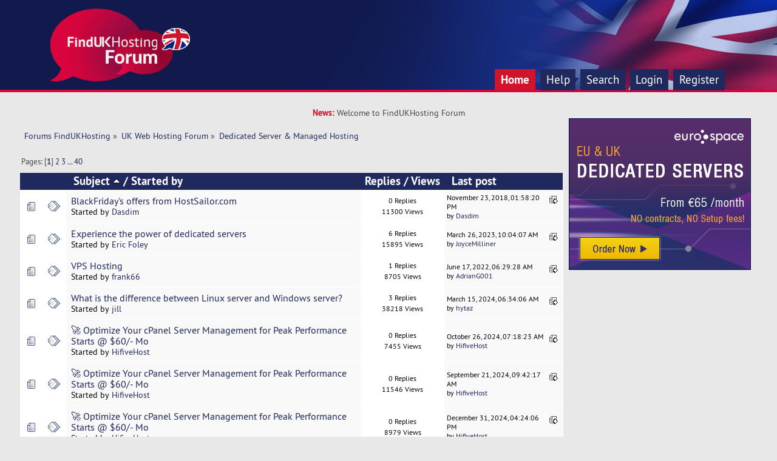

--- FILE ---
content_type: text/html; charset=UTF-8
request_url: https://forum.findukhosting.com/index.php?board=9.0;sort=subject
body_size: 5541
content:
<!DOCTYPE html PUBLIC "-//W3C//DTD XHTML 1.0 Transitional//EN" "http://www.w3.org/TR/xhtml1/DTD/xhtml1-transitional.dtd">
<html xmlns="http://www.w3.org/1999/xhtml">
<head>
	<link rel="stylesheet" type="text/css" href="https://forum.findukhosting.com/Themes/studioV1_2.0.x/css/index.css?fin20" />
	<link rel="stylesheet" type="text/css" href="https://forum.findukhosting.com/Themes/default/css/webkit.css" />
	<script type="text/javascript" src="https://forum.findukhosting.com/Themes/default/scripts/script.js?fin20"></script>
	<script type="text/javascript" src="https://forum.findukhosting.com/Themes/studioV1_2.0.x/scripts/theme.js?fin20"></script>
	<script type="text/javascript"><!-- // --><![CDATA[
		var smf_theme_url = "https://forum.findukhosting.com/Themes/studioV1_2.0.x";
		var smf_default_theme_url = "https://forum.findukhosting.com/Themes/default";
		var smf_images_url = "https://forum.findukhosting.com/Themes/studioV1_2.0.x/images";
		var smf_scripturl = "https://forum.findukhosting.com/index.php?PHPSESSID=4vut4c34unfirb520tap1fac10&amp;";
		var smf_iso_case_folding = false;
		var smf_charset = "UTF-8";
		var ajax_notification_text = "Loading...";
		var ajax_notification_cancel_text = "Cancel";
	// ]]></script>
	<meta http-equiv="Content-Type" content="text/html; charset=UTF-8" />
	<meta name="description" content="Dedicated Server &amp; Managed Hosting" />
	<title>Dedicated Server &amp; Managed Hosting</title>
	<meta name="robots" content="noindex" />
	<link rel="canonical" href="https://forum.findukhosting.com/index.php?board=9.0" />
	<link rel="help" href="https://forum.findukhosting.com/index.php?PHPSESSID=4vut4c34unfirb520tap1fac10&amp;action=help" />
	<link rel="search" href="https://forum.findukhosting.com/index.php?PHPSESSID=4vut4c34unfirb520tap1fac10&amp;action=search" />
	<link rel="contents" href="https://forum.findukhosting.com/index.php?PHPSESSID=4vut4c34unfirb520tap1fac10&amp;" />
	<link rel="alternate" type="application/rss+xml" title="Forums FindUKHosting - RSS" href="https://forum.findukhosting.com/index.php?PHPSESSID=4vut4c34unfirb520tap1fac10&amp;type=rss;action=.xml" />
	<link rel="index" href="https://forum.findukhosting.com/index.php?PHPSESSID=4vut4c34unfirb520tap1fac10&amp;board=9.0" />	
	<!-- Global site tag (gtag.js) - Google Analytics -->
	<script async src="https://www.googletagmanager.com/gtag/js?id=UA-364424-29"></script>
	<script>
	  window.dataLayer = window.dataLayer || [];
	  function gtag(){dataLayer.push(arguments);}
	  gtag('js', new Date());

	  gtag('config', 'UA-364424-29');
	</script>

</head>
<body>
	<div class="logo">
		<div class="logo_inner"  style="width: 90%">
			<div class="logo_content">
				<div class="logo_image">
				<a href="https://forum.findukhosting.com/index.php?PHPSESSID=4vut4c34unfirb520tap1fac10&amp;"><img src="https://forum.findukhosting.com/Themes/studioV1_2.0.x/images/theme/logo.png" alt="Forums FindUKHosting" /></a>
				</div>
				
				<div class="navbar">
					<div class="navbar_inner" style="width: 90%">
						<div class="navbar_content">
							
		<div id="main_menu">
			<ul class="dropmenu" id="menu_nav">
				<li id="button_home">
					<a class="active firstlevel" href="https://forum.findukhosting.com/index.php?PHPSESSID=4vut4c34unfirb520tap1fac10&amp;">
						<span class="last firstlevel">Home</span>
					</a>
				</li>
				<li id="button_help">
					<a class="firstlevel" href="https://forum.findukhosting.com/index.php?PHPSESSID=4vut4c34unfirb520tap1fac10&amp;action=help">
						<span class="firstlevel">Help</span>
					</a>
				</li>
				<li id="button_search">
					<a class="firstlevel" href="https://forum.findukhosting.com/index.php?PHPSESSID=4vut4c34unfirb520tap1fac10&amp;action=search">
						<span class="firstlevel">Search</span>
					</a>
				</li>
				<li id="button_login">
					<a class="firstlevel" href="https://forum.findukhosting.com/index.php?PHPSESSID=4vut4c34unfirb520tap1fac10&amp;action=login">
						<span class="firstlevel">Login</span>
					</a>
				</li>
				<li id="button_register">
					<a class="firstlevel" href="https://forum.findukhosting.com/index.php?PHPSESSID=4vut4c34unfirb520tap1fac10&amp;action=register">
						<span class="last firstlevel">Register</span>
					</a>
				</li>
			</ul>
		</div>
						</div>
						</div>
					</div>
				</div>
		</div>
	</div>
				<div class="updates"><div class="updates_color">News:&nbsp;</div> Welcome to FindUKHosting Forum</div>
				
<div id="wrapper" style="width: 98%"> 
	
	<div id="content_section">
		<div class="frame">
			<div id="main_content_section" style="float: left; margin-right: -320px;">
				<div style="margin-right:320px">
	<div class="navigate_section">
		<ul>
			<li>
				<a href="https://forum.findukhosting.com/index.php?PHPSESSID=4vut4c34unfirb520tap1fac10&amp;"><span>Forums FindUKHosting</span></a> &#187;
			</li>
			<li>
				<a href="https://forum.findukhosting.com/index.php?PHPSESSID=4vut4c34unfirb520tap1fac10&amp;#c1"><span>UK Web Hosting Forum</span></a> &#187;
			</li>
			<li class="last">
				<a href="https://forum.findukhosting.com/index.php?PHPSESSID=4vut4c34unfirb520tap1fac10&amp;board=9.0"><span>Dedicated Server &amp; Managed Hosting</span></a>
			</li>
		</ul>
	</div>
	<a id="top"></a>
	<div class="pagesection">
		<div class="pagelinks floatleft">Pages: [<strong>1</strong>] <a class="navPages" href="https://forum.findukhosting.com/index.php?PHPSESSID=4vut4c34unfirb520tap1fac10&amp;board=9.20;sort=subject">2</a> <a class="navPages" href="https://forum.findukhosting.com/index.php?PHPSESSID=4vut4c34unfirb520tap1fac10&amp;board=9.40;sort=subject">3</a> <span style="font-weight: bold;" onclick="expandPages(this, 'https://forum.findukhosting.com/index.php?board=9.%1$d;sort=subject', 60, 780, 20);" onmouseover="this.style.cursor='pointer';"> ... </span><a class="navPages" href="https://forum.findukhosting.com/index.php?PHPSESSID=4vut4c34unfirb520tap1fac10&amp;board=9.780;sort=subject">40</a> </div>
		
	</div>
	<div class="tborder topic_table" id="messageindex">
		<table class="table_grid" cellspacing="0">
			<thead>
				<tr class="catbg">
					<th scope="col" class="first_th" width="8%" colspan="2">&nbsp;</th>
					<th scope="col" class="lefttext"><a href="https://forum.findukhosting.com/index.php?PHPSESSID=4vut4c34unfirb520tap1fac10&amp;board=9.0;sort=subject;desc">Subject <img src="https://forum.findukhosting.com/Themes/studioV1_2.0.x/images/sort_up.gif" alt="" /></a> / <a href="https://forum.findukhosting.com/index.php?PHPSESSID=4vut4c34unfirb520tap1fac10&amp;board=9.0;sort=starter">Started by</a></th>
					<th scope="col" width="14%"><a href="https://forum.findukhosting.com/index.php?PHPSESSID=4vut4c34unfirb520tap1fac10&amp;board=9.0;sort=replies">Replies</a> / <a href="https://forum.findukhosting.com/index.php?PHPSESSID=4vut4c34unfirb520tap1fac10&amp;board=9.0;sort=views">Views</a></th>
					<th scope="col" class="lefttext last_th" width="22%"><a href="https://forum.findukhosting.com/index.php?PHPSESSID=4vut4c34unfirb520tap1fac10&amp;board=9.0;sort=last_post">Last post</a></th>
				</tr>
			</thead>
			<tbody>
				<tr>
					<td class="icon1 windowbg">
						<img src="https://forum.findukhosting.com/Themes/studioV1_2.0.x/images/topic/normal_post.gif" alt="" />
					</td>
					<td class="icon2 windowbg">
						<img src="https://forum.findukhosting.com/Themes/studioV1_2.0.x/images/post/xx.gif" alt="" />
					</td>
					<td class="subject windowbg2">
						<div >
							<span id="msg_4807"><a href="https://forum.findukhosting.com/index.php?PHPSESSID=4vut4c34unfirb520tap1fac10&amp;topic=3094.0"> BlackFriday's offers from HostSailor.com</a></span>
							<p>Started by <a href="https://forum.findukhosting.com/index.php?PHPSESSID=4vut4c34unfirb520tap1fac10&amp;action=profile;u=165" title="View the profile of Dasdim">Dasdim</a>
								<small id="pages4807"></small>
							</p>
						</div>
					</td>
					<td class="stats windowbg">
						0 Replies
						<br />
						11300 Views
					</td>
					<td class="lastpost windowbg2">
						<a href="https://forum.findukhosting.com/index.php?PHPSESSID=4vut4c34unfirb520tap1fac10&amp;topic=3094.0#msg4807"><img src="https://forum.findukhosting.com/Themes/studioV1_2.0.x/images/icons/last_post.gif" alt="Last post" title="Last post" /></a>
						November 23, 2018, 01:58:20 PM<br />
						by <a href="https://forum.findukhosting.com/index.php?PHPSESSID=4vut4c34unfirb520tap1fac10&amp;action=profile;u=165">Dasdim</a>
					</td>
				</tr>
				<tr>
					<td class="icon1 windowbg">
						<img src="https://forum.findukhosting.com/Themes/studioV1_2.0.x/images/topic/normal_post.gif" alt="" />
					</td>
					<td class="icon2 windowbg">
						<img src="https://forum.findukhosting.com/Themes/studioV1_2.0.x/images/post/xx.gif" alt="" />
					</td>
					<td class="subject windowbg2">
						<div >
							<span id="msg_2833"><a href="https://forum.findukhosting.com/index.php?PHPSESSID=4vut4c34unfirb520tap1fac10&amp;topic=2098.0"> Experience the power of dedicated servers</a></span>
							<p>Started by <a href="https://forum.findukhosting.com/index.php?PHPSESSID=4vut4c34unfirb520tap1fac10&amp;action=profile;u=200" title="View the profile of Eric Foley">Eric Foley</a>
								<small id="pages2833"></small>
							</p>
						</div>
					</td>
					<td class="stats windowbg">
						6 Replies
						<br />
						15895 Views
					</td>
					<td class="lastpost windowbg2">
						<a href="https://forum.findukhosting.com/index.php?PHPSESSID=4vut4c34unfirb520tap1fac10&amp;topic=2098.0#msg28414"><img src="https://forum.findukhosting.com/Themes/studioV1_2.0.x/images/icons/last_post.gif" alt="Last post" title="Last post" /></a>
						March 26, 2023, 10:04:07 AM<br />
						by <a href="https://forum.findukhosting.com/index.php?PHPSESSID=4vut4c34unfirb520tap1fac10&amp;action=profile;u=67984">JoyceMilliner</a>
					</td>
				</tr>
				<tr>
					<td class="icon1 windowbg">
						<img src="https://forum.findukhosting.com/Themes/studioV1_2.0.x/images/topic/normal_post.gif" alt="" />
					</td>
					<td class="icon2 windowbg">
						<img src="https://forum.findukhosting.com/Themes/studioV1_2.0.x/images/post/xx.gif" alt="" />
					</td>
					<td class="subject windowbg2">
						<div >
							<span id="msg_11929"><a href="https://forum.findukhosting.com/index.php?PHPSESSID=4vut4c34unfirb520tap1fac10&amp;topic=6473.0"> VPS Hosting</a></span>
							<p>Started by <a href="https://forum.findukhosting.com/index.php?PHPSESSID=4vut4c34unfirb520tap1fac10&amp;action=profile;u=43573" title="View the profile of frank66">frank66</a>
								<small id="pages11929"></small>
							</p>
						</div>
					</td>
					<td class="stats windowbg">
						1 Replies
						<br />
						8705 Views
					</td>
					<td class="lastpost windowbg2">
						<a href="https://forum.findukhosting.com/index.php?PHPSESSID=4vut4c34unfirb520tap1fac10&amp;topic=6473.0#msg24785"><img src="https://forum.findukhosting.com/Themes/studioV1_2.0.x/images/icons/last_post.gif" alt="Last post" title="Last post" /></a>
						June 17, 2022, 06:29:28 AM<br />
						by <a href="https://forum.findukhosting.com/index.php?PHPSESSID=4vut4c34unfirb520tap1fac10&amp;action=profile;u=2338">AdrianG001</a>
					</td>
				</tr>
				<tr>
					<td class="icon1 windowbg">
						<img src="https://forum.findukhosting.com/Themes/studioV1_2.0.x/images/topic/normal_post.gif" alt="" />
					</td>
					<td class="icon2 windowbg">
						<img src="https://forum.findukhosting.com/Themes/studioV1_2.0.x/images/post/xx.gif" alt="" />
					</td>
					<td class="subject windowbg2">
						<div >
							<span id="msg_22"><a href="https://forum.findukhosting.com/index.php?PHPSESSID=4vut4c34unfirb520tap1fac10&amp;topic=13.0"> What is the difference between Linux server and Windows server?</a></span>
							<p>Started by <a href="https://forum.findukhosting.com/index.php?PHPSESSID=4vut4c34unfirb520tap1fac10&amp;action=profile;u=9" title="View the profile of jill">jill</a>
								<small id="pages22"></small>
							</p>
						</div>
					</td>
					<td class="stats windowbg">
						3 Replies
						<br />
						38218 Views
					</td>
					<td class="lastpost windowbg2">
						<a href="https://forum.findukhosting.com/index.php?PHPSESSID=4vut4c34unfirb520tap1fac10&amp;topic=13.0#msg31923"><img src="https://forum.findukhosting.com/Themes/studioV1_2.0.x/images/icons/last_post.gif" alt="Last post" title="Last post" /></a>
						March 15, 2024, 06:34:06 AM<br />
						by <a href="https://forum.findukhosting.com/index.php?PHPSESSID=4vut4c34unfirb520tap1fac10&amp;action=profile;u=69167">hytaz</a>
					</td>
				</tr>
				<tr>
					<td class="icon1 windowbg">
						<img src="https://forum.findukhosting.com/Themes/studioV1_2.0.x/images/topic/normal_post.gif" alt="" />
					</td>
					<td class="icon2 windowbg">
						<img src="https://forum.findukhosting.com/Themes/studioV1_2.0.x/images/post/xx.gif" alt="" />
					</td>
					<td class="subject windowbg2">
						<div >
							<span id="msg_33948"><a href="https://forum.findukhosting.com/index.php?PHPSESSID=4vut4c34unfirb520tap1fac10&amp;topic=13768.0">&#128640; Optimize Your cPanel Server Management for Peak Performance Starts @ $60/- Mo</a></span>
							<p>Started by <a href="https://forum.findukhosting.com/index.php?PHPSESSID=4vut4c34unfirb520tap1fac10&amp;action=profile;u=9900" title="View the profile of HifiveHost">HifiveHost</a>
								<small id="pages33948"></small>
							</p>
						</div>
					</td>
					<td class="stats windowbg">
						0 Replies
						<br />
						7455 Views
					</td>
					<td class="lastpost windowbg2">
						<a href="https://forum.findukhosting.com/index.php?PHPSESSID=4vut4c34unfirb520tap1fac10&amp;topic=13768.0#msg33948"><img src="https://forum.findukhosting.com/Themes/studioV1_2.0.x/images/icons/last_post.gif" alt="Last post" title="Last post" /></a>
						October 26, 2024, 07:18:23 AM<br />
						by <a href="https://forum.findukhosting.com/index.php?PHPSESSID=4vut4c34unfirb520tap1fac10&amp;action=profile;u=9900">HifiveHost</a>
					</td>
				</tr>
				<tr>
					<td class="icon1 windowbg">
						<img src="https://forum.findukhosting.com/Themes/studioV1_2.0.x/images/topic/normal_post.gif" alt="" />
					</td>
					<td class="icon2 windowbg">
						<img src="https://forum.findukhosting.com/Themes/studioV1_2.0.x/images/post/xx.gif" alt="" />
					</td>
					<td class="subject windowbg2">
						<div >
							<span id="msg_33663"><a href="https://forum.findukhosting.com/index.php?PHPSESSID=4vut4c34unfirb520tap1fac10&amp;topic=13630.0">&#128640; Optimize Your cPanel Server Management for Peak Performance Starts @ $60/- Mo</a></span>
							<p>Started by <a href="https://forum.findukhosting.com/index.php?PHPSESSID=4vut4c34unfirb520tap1fac10&amp;action=profile;u=9900" title="View the profile of HifiveHost">HifiveHost</a>
								<small id="pages33663"></small>
							</p>
						</div>
					</td>
					<td class="stats windowbg">
						0 Replies
						<br />
						11546 Views
					</td>
					<td class="lastpost windowbg2">
						<a href="https://forum.findukhosting.com/index.php?PHPSESSID=4vut4c34unfirb520tap1fac10&amp;topic=13630.0#msg33663"><img src="https://forum.findukhosting.com/Themes/studioV1_2.0.x/images/icons/last_post.gif" alt="Last post" title="Last post" /></a>
						September 21, 2024, 09:42:17 AM<br />
						by <a href="https://forum.findukhosting.com/index.php?PHPSESSID=4vut4c34unfirb520tap1fac10&amp;action=profile;u=9900">HifiveHost</a>
					</td>
				</tr>
				<tr>
					<td class="icon1 windowbg">
						<img src="https://forum.findukhosting.com/Themes/studioV1_2.0.x/images/topic/normal_post.gif" alt="" />
					</td>
					<td class="icon2 windowbg">
						<img src="https://forum.findukhosting.com/Themes/studioV1_2.0.x/images/post/xx.gif" alt="" />
					</td>
					<td class="subject windowbg2">
						<div >
							<span id="msg_34520"><a href="https://forum.findukhosting.com/index.php?PHPSESSID=4vut4c34unfirb520tap1fac10&amp;topic=14010.0">&#128640; Optimize Your cPanel Server Management for Peak Performance Starts @ $60/- Mo</a></span>
							<p>Started by <a href="https://forum.findukhosting.com/index.php?PHPSESSID=4vut4c34unfirb520tap1fac10&amp;action=profile;u=9900" title="View the profile of HifiveHost">HifiveHost</a>
								<small id="pages34520"></small>
							</p>
						</div>
					</td>
					<td class="stats windowbg">
						0 Replies
						<br />
						8979 Views
					</td>
					<td class="lastpost windowbg2">
						<a href="https://forum.findukhosting.com/index.php?PHPSESSID=4vut4c34unfirb520tap1fac10&amp;topic=14010.0#msg34520"><img src="https://forum.findukhosting.com/Themes/studioV1_2.0.x/images/icons/last_post.gif" alt="Last post" title="Last post" /></a>
						December 31, 2024, 04:24:06 PM<br />
						by <a href="https://forum.findukhosting.com/index.php?PHPSESSID=4vut4c34unfirb520tap1fac10&amp;action=profile;u=9900">HifiveHost</a>
					</td>
				</tr>
				<tr>
					<td class="icon1 windowbg">
						<img src="https://forum.findukhosting.com/Themes/studioV1_2.0.x/images/topic/normal_post.gif" alt="" />
					</td>
					<td class="icon2 windowbg">
						<img src="https://forum.findukhosting.com/Themes/studioV1_2.0.x/images/post/xx.gif" alt="" />
					</td>
					<td class="subject windowbg2">
						<div >
							<span id="msg_27017"><a href="https://forum.findukhosting.com/index.php?PHPSESSID=4vut4c34unfirb520tap1fac10&amp;topic=10605.0">3 Benefits that will make you want to Buy Dedicated Servers UK for your Website</a></span>
							<p>Started by <a href="https://forum.findukhosting.com/index.php?PHPSESSID=4vut4c34unfirb520tap1fac10&amp;action=profile;u=33843" title="View the profile of TRyan">TRyan</a>
								<small id="pages27017"></small>
							</p>
						</div>
					</td>
					<td class="stats windowbg">
						1 Replies
						<br />
						11198 Views
					</td>
					<td class="lastpost windowbg2">
						<a href="https://forum.findukhosting.com/index.php?PHPSESSID=4vut4c34unfirb520tap1fac10&amp;topic=10605.0#msg32435"><img src="https://forum.findukhosting.com/Themes/studioV1_2.0.x/images/icons/last_post.gif" alt="Last post" title="Last post" /></a>
						May 22, 2024, 10:06:55 AM<br />
						by <a href="https://forum.findukhosting.com/index.php?PHPSESSID=4vut4c34unfirb520tap1fac10&amp;action=profile;u=68295">schneidersa664</a>
					</td>
				</tr>
				<tr>
					<td class="icon1 windowbg">
						<img src="https://forum.findukhosting.com/Themes/studioV1_2.0.x/images/topic/normal_post.gif" alt="" />
					</td>
					<td class="icon2 windowbg">
						<img src="https://forum.findukhosting.com/Themes/studioV1_2.0.x/images/post/xx.gif" alt="" />
					</td>
					<td class="subject windowbg2">
						<div >
							<span id="msg_34497"><a href="https://forum.findukhosting.com/index.php?PHPSESSID=4vut4c34unfirb520tap1fac10&amp;topic=14002.0">50% OFF and 35% OFF on GTHost Detroit server host solutions. Any inputs please? </a></span>
							<p>Started by <a href="https://forum.findukhosting.com/index.php?PHPSESSID=4vut4c34unfirb520tap1fac10&amp;action=profile;u=158" title="View the profile of Finelige">Finelige</a>
								<small id="pages34497"></small>
							</p>
						</div>
					</td>
					<td class="stats windowbg">
						2 Replies
						<br />
						16335 Views
					</td>
					<td class="lastpost windowbg2">
						<a href="https://forum.findukhosting.com/index.php?PHPSESSID=4vut4c34unfirb520tap1fac10&amp;topic=14002.0#msg34620"><img src="https://forum.findukhosting.com/Themes/studioV1_2.0.x/images/icons/last_post.gif" alt="Last post" title="Last post" /></a>
						January 19, 2025, 05:14:34 AM<br />
						by <a href="https://forum.findukhosting.com/index.php?PHPSESSID=4vut4c34unfirb520tap1fac10&amp;action=profile;u=166">wwwspyder</a>
					</td>
				</tr>
				<tr>
					<td class="icon1 windowbg">
						<img src="https://forum.findukhosting.com/Themes/studioV1_2.0.x/images/topic/normal_post.gif" alt="" />
					</td>
					<td class="icon2 windowbg">
						<img src="https://forum.findukhosting.com/Themes/studioV1_2.0.x/images/post/xx.gif" alt="" />
					</td>
					<td class="subject windowbg2">
						<div >
							<span id="msg_6024"><a href="https://forum.findukhosting.com/index.php?PHPSESSID=4vut4c34unfirb520tap1fac10&amp;topic=3728.0">64 GB Dedicated Server 10 Usd</a></span>
							<p>Started by <a href="https://forum.findukhosting.com/index.php?PHPSESSID=4vut4c34unfirb520tap1fac10&amp;action=profile;u=2028" title="View the profile of wixenhost">wixenhost</a>
								<small id="pages6024"></small>
							</p>
						</div>
					</td>
					<td class="stats windowbg">
						0 Replies
						<br />
						10492 Views
					</td>
					<td class="lastpost windowbg2">
						<a href="https://forum.findukhosting.com/index.php?PHPSESSID=4vut4c34unfirb520tap1fac10&amp;topic=3728.0#msg6024"><img src="https://forum.findukhosting.com/Themes/studioV1_2.0.x/images/icons/last_post.gif" alt="Last post" title="Last post" /></a>
						June 25, 2019, 07:24:21 PM<br />
						by <a href="https://forum.findukhosting.com/index.php?PHPSESSID=4vut4c34unfirb520tap1fac10&amp;action=profile;u=2028">wixenhost</a>
					</td>
				</tr>
				<tr>
					<td class="icon1 windowbg">
						<img src="https://forum.findukhosting.com/Themes/studioV1_2.0.x/images/topic/normal_post.gif" alt="" />
					</td>
					<td class="icon2 windowbg">
						<img src="https://forum.findukhosting.com/Themes/studioV1_2.0.x/images/post/xx.gif" alt="" />
					</td>
					<td class="subject windowbg2">
						<div >
							<span id="msg_6957"><a href="https://forum.findukhosting.com/index.php?PHPSESSID=4vut4c34unfirb520tap1fac10&amp;topic=4164.0">85% Off Cloudways Coupon</a></span>
							<p>Started by <a href="https://forum.findukhosting.com/index.php?PHPSESSID=4vut4c34unfirb520tap1fac10&amp;action=profile;u=2970" title="View the profile of loriemd">loriemd</a>
								<small id="pages6957"></small>
							</p>
						</div>
					</td>
					<td class="stats windowbg">
						0 Replies
						<br />
						10041 Views
					</td>
					<td class="lastpost windowbg2">
						<a href="https://forum.findukhosting.com/index.php?PHPSESSID=4vut4c34unfirb520tap1fac10&amp;topic=4164.0#msg6957"><img src="https://forum.findukhosting.com/Themes/studioV1_2.0.x/images/icons/last_post.gif" alt="Last post" title="Last post" /></a>
						November 22, 2019, 07:14:09 PM<br />
						by <a href="https://forum.findukhosting.com/index.php?PHPSESSID=4vut4c34unfirb520tap1fac10&amp;action=profile;u=2970">loriemd</a>
					</td>
				</tr>
				<tr>
					<td class="icon1 windowbg">
						<img src="https://forum.findukhosting.com/Themes/studioV1_2.0.x/images/topic/normal_post.gif" alt="" />
					</td>
					<td class="icon2 windowbg">
						<img src="https://forum.findukhosting.com/Themes/studioV1_2.0.x/images/post/xx.gif" alt="" />
					</td>
					<td class="subject windowbg2">
						<div >
							<span id="msg_36503"><a href="https://forum.findukhosting.com/index.php?PHPSESSID=4vut4c34unfirb520tap1fac10&amp;topic=14966.0">A digital agency looking for dedicated hosting</a></span>
							<p>Started by <a href="https://forum.findukhosting.com/index.php?PHPSESSID=4vut4c34unfirb520tap1fac10&amp;action=profile;u=161" title="View the profile of Rizzotto">Rizzotto</a>
								<small id="pages36503"></small>
							</p>
						</div>
					</td>
					<td class="stats windowbg">
						6 Replies
						<br />
						35734 Views
					</td>
					<td class="lastpost windowbg2">
						<a href="https://forum.findukhosting.com/index.php?PHPSESSID=4vut4c34unfirb520tap1fac10&amp;topic=14966.0#msg36992"><img src="https://forum.findukhosting.com/Themes/studioV1_2.0.x/images/icons/last_post.gif" alt="Last post" title="Last post" /></a>
						January 13, 2026, 04:53:45 AM<br />
						by <a href="https://forum.findukhosting.com/index.php?PHPSESSID=4vut4c34unfirb520tap1fac10&amp;action=profile;u=158">Finelige</a>
					</td>
				</tr>
				<tr>
					<td class="icon1 windowbg">
						<img src="https://forum.findukhosting.com/Themes/studioV1_2.0.x/images/topic/normal_post.gif" alt="" />
					</td>
					<td class="icon2 windowbg">
						<img src="https://forum.findukhosting.com/Themes/studioV1_2.0.x/images/post/xx.gif" alt="" />
					</td>
					<td class="subject windowbg2">
						<div >
							<span id="msg_12342"><a href="https://forum.findukhosting.com/index.php?PHPSESSID=4vut4c34unfirb520tap1fac10&amp;topic=6706.0">adidas nmd online </a></span>
							<p>Started by <a href="https://forum.findukhosting.com/index.php?PHPSESSID=4vut4c34unfirb520tap1fac10&amp;action=profile;u=49701" title="View the profile of Floormeijs">Floormeijs</a>
								<small id="pages12342"></small>
							</p>
						</div>
					</td>
					<td class="stats windowbg">
						0 Replies
						<br />
						8784 Views
					</td>
					<td class="lastpost windowbg2">
						<a href="https://forum.findukhosting.com/index.php?PHPSESSID=4vut4c34unfirb520tap1fac10&amp;topic=6706.0#msg12342"><img src="https://forum.findukhosting.com/Themes/studioV1_2.0.x/images/icons/last_post.gif" alt="Last post" title="Last post" /></a>
						August 20, 2021, 07:48:09 AM<br />
						by <a href="https://forum.findukhosting.com/index.php?PHPSESSID=4vut4c34unfirb520tap1fac10&amp;action=profile;u=49701">Floormeijs</a>
					</td>
				</tr>
				<tr>
					<td class="icon1 windowbg">
						<img src="https://forum.findukhosting.com/Themes/studioV1_2.0.x/images/topic/normal_post.gif" alt="" />
					</td>
					<td class="icon2 windowbg">
						<img src="https://forum.findukhosting.com/Themes/studioV1_2.0.x/images/post/xx.gif" alt="" />
					</td>
					<td class="subject windowbg2">
						<div >
							<span id="msg_33014"><a href="https://forum.findukhosting.com/index.php?PHPSESSID=4vut4c34unfirb520tap1fac10&amp;topic=13332.0">Affordable server provider </a></span>
							<p>Started by <a href="https://forum.findukhosting.com/index.php?PHPSESSID=4vut4c34unfirb520tap1fac10&amp;action=profile;u=160" title="View the profile of GoMaryRound">GoMaryRound</a>
								<small id="pages33014"></small>
							</p>
						</div>
					</td>
					<td class="stats windowbg">
						7 Replies
						<br />
						23941 Views
					</td>
					<td class="lastpost windowbg2">
						<a href="https://forum.findukhosting.com/index.php?PHPSESSID=4vut4c34unfirb520tap1fac10&amp;topic=13332.0#msg35367"><img src="https://forum.findukhosting.com/Themes/studioV1_2.0.x/images/icons/last_post.gif" alt="Last post" title="Last post" /></a>
						April 28, 2025, 09:14:22 AM<br />
						by <a href="https://forum.findukhosting.com/index.php?PHPSESSID=4vut4c34unfirb520tap1fac10&amp;action=profile;u=59028">myresellerhome</a>
					</td>
				</tr>
				<tr>
					<td class="icon1 windowbg">
						<img src="https://forum.findukhosting.com/Themes/studioV1_2.0.x/images/topic/normal_post.gif" alt="" />
					</td>
					<td class="icon2 windowbg">
						<img src="https://forum.findukhosting.com/Themes/studioV1_2.0.x/images/post/xx.gif" alt="" />
					</td>
					<td class="subject windowbg2">
						<div >
							<span id="msg_31100"><a href="https://forum.findukhosting.com/index.php?PHPSESSID=4vut4c34unfirb520tap1fac10&amp;topic=12524.0">allwebhost.com vs black.host </a></span>
							<p>Started by <a href="https://forum.findukhosting.com/index.php?PHPSESSID=4vut4c34unfirb520tap1fac10&amp;action=profile;u=162" title="View the profile of JustMe">JustMe</a>
								<small id="pages31100"></small>
							</p>
						</div>
					</td>
					<td class="stats windowbg">
						7 Replies
						<br />
						40702 Views
					</td>
					<td class="lastpost windowbg2">
						<a href="https://forum.findukhosting.com/index.php?PHPSESSID=4vut4c34unfirb520tap1fac10&amp;topic=12524.0#msg31953"><img src="https://forum.findukhosting.com/Themes/studioV1_2.0.x/images/icons/last_post.gif" alt="Last post" title="Last post" /></a>
						March 19, 2024, 03:52:16 PM<br />
						by <a href="https://forum.findukhosting.com/index.php?PHPSESSID=4vut4c34unfirb520tap1fac10&amp;action=profile;u=174">Vanhoeck</a>
					</td>
				</tr>
				<tr>
					<td class="icon1 windowbg">
						<img src="https://forum.findukhosting.com/Themes/studioV1_2.0.x/images/topic/normal_post.gif" alt="" />
					</td>
					<td class="icon2 windowbg">
						<img src="https://forum.findukhosting.com/Themes/studioV1_2.0.x/images/post/xx.gif" alt="" />
					</td>
					<td class="subject windowbg2">
						<div >
							<span id="msg_33648"><a href="https://forum.findukhosting.com/index.php?PHPSESSID=4vut4c34unfirb520tap1fac10&amp;topic=13619.0">allwebhost.com vs hostsailor.com </a></span>
							<p>Started by <a href="https://forum.findukhosting.com/index.php?PHPSESSID=4vut4c34unfirb520tap1fac10&amp;action=profile;u=162" title="View the profile of JustMe">JustMe</a>
								<small id="pages33648"></small>
							</p>
						</div>
					</td>
					<td class="stats windowbg">
						6 Replies
						<br />
						17391 Views
					</td>
					<td class="lastpost windowbg2">
						<a href="https://forum.findukhosting.com/index.php?PHPSESSID=4vut4c34unfirb520tap1fac10&amp;topic=13619.0#msg34211"><img src="https://forum.findukhosting.com/Themes/studioV1_2.0.x/images/icons/last_post.gif" alt="Last post" title="Last post" /></a>
						November 29, 2024, 08:38:58 AM<br />
						by <a href="https://forum.findukhosting.com/index.php?PHPSESSID=4vut4c34unfirb520tap1fac10&amp;action=profile;u=158">Finelige</a>
					</td>
				</tr>
				<tr>
					<td class="icon1 windowbg">
						<img src="https://forum.findukhosting.com/Themes/studioV1_2.0.x/images/topic/normal_post.gif" alt="" />
					</td>
					<td class="icon2 windowbg">
						<img src="https://forum.findukhosting.com/Themes/studioV1_2.0.x/images/post/xx.gif" alt="" />
					</td>
					<td class="subject windowbg2">
						<div >
							<span id="msg_33726"><a href="https://forum.findukhosting.com/index.php?PHPSESSID=4vut4c34unfirb520tap1fac10&amp;topic=13663.0">allwebhost.com vs legionbox.com </a></span>
							<p>Started by <a href="https://forum.findukhosting.com/index.php?PHPSESSID=4vut4c34unfirb520tap1fac10&amp;action=profile;u=165" title="View the profile of Dasdim">Dasdim</a>
								<small id="pages33726"></small>
							</p>
						</div>
					</td>
					<td class="stats windowbg">
						6 Replies
						<br />
						15057 Views
					</td>
					<td class="lastpost windowbg2">
						<a href="https://forum.findukhosting.com/index.php?PHPSESSID=4vut4c34unfirb520tap1fac10&amp;topic=13663.0#msg34048"><img src="https://forum.findukhosting.com/Themes/studioV1_2.0.x/images/icons/last_post.gif" alt="Last post" title="Last post" /></a>
						November 07, 2024, 10:31:06 AM<br />
						by <a href="https://forum.findukhosting.com/index.php?PHPSESSID=4vut4c34unfirb520tap1fac10&amp;action=profile;u=161">Rizzotto</a>
					</td>
				</tr>
				<tr>
					<td class="icon1 windowbg">
						<img src="https://forum.findukhosting.com/Themes/studioV1_2.0.x/images/topic/normal_post.gif" alt="" />
					</td>
					<td class="icon2 windowbg">
						<img src="https://forum.findukhosting.com/Themes/studioV1_2.0.x/images/post/xx.gif" alt="" />
					</td>
					<td class="subject windowbg2">
						<div >
							<span id="msg_30748"><a href="https://forum.findukhosting.com/index.php?PHPSESSID=4vut4c34unfirb520tap1fac10&amp;topic=12372.0">allwebhost.com vs legionbox.com </a></span>
							<p>Started by <a href="https://forum.findukhosting.com/index.php?PHPSESSID=4vut4c34unfirb520tap1fac10&amp;action=profile;u=174" title="View the profile of Vanhoeck">Vanhoeck</a>
								<small id="pages30748"></small>
							</p>
						</div>
					</td>
					<td class="stats windowbg">
						4 Replies
						<br />
						15872 Views
					</td>
					<td class="lastpost windowbg2">
						<a href="https://forum.findukhosting.com/index.php?PHPSESSID=4vut4c34unfirb520tap1fac10&amp;topic=12372.0#msg30867"><img src="https://forum.findukhosting.com/Themes/studioV1_2.0.x/images/icons/last_post.gif" alt="Last post" title="Last post" /></a>
						November 07, 2023, 08:04:18 AM<br />
						by <a href="https://forum.findukhosting.com/index.php?PHPSESSID=4vut4c34unfirb520tap1fac10&amp;action=profile;u=161">Rizzotto</a>
					</td>
				</tr>
				<tr>
					<td class="icon1 windowbg">
						<img src="https://forum.findukhosting.com/Themes/studioV1_2.0.x/images/topic/normal_post.gif" alt="" />
					</td>
					<td class="icon2 windowbg">
						<img src="https://forum.findukhosting.com/Themes/studioV1_2.0.x/images/post/xx.gif" alt="" />
					</td>
					<td class="subject windowbg2">
						<div >
							<span id="msg_31009"><a href="https://forum.findukhosting.com/index.php?PHPSESSID=4vut4c34unfirb520tap1fac10&amp;topic=12486.0">allwebhost.com vs planethoster.com </a></span>
							<p>Started by <a href="https://forum.findukhosting.com/index.php?PHPSESSID=4vut4c34unfirb520tap1fac10&amp;action=profile;u=174" title="View the profile of Vanhoeck">Vanhoeck</a>
								<small id="pages31009"></small>
							</p>
						</div>
					</td>
					<td class="stats windowbg">
						1 Replies
						<br />
						10603 Views
					</td>
					<td class="lastpost windowbg2">
						<a href="https://forum.findukhosting.com/index.php?PHPSESSID=4vut4c34unfirb520tap1fac10&amp;topic=12486.0#msg31014"><img src="https://forum.findukhosting.com/Themes/studioV1_2.0.x/images/icons/last_post.gif" alt="Last post" title="Last post" /></a>
						November 23, 2023, 06:53:50 AM<br />
						by <a href="https://forum.findukhosting.com/index.php?PHPSESSID=4vut4c34unfirb520tap1fac10&amp;action=profile;u=151">Corrsikos</a>
					</td>
				</tr>
				<tr>
					<td class="icon1 windowbg">
						<img src="https://forum.findukhosting.com/Themes/studioV1_2.0.x/images/topic/normal_post.gif" alt="" />
					</td>
					<td class="icon2 windowbg">
						<img src="https://forum.findukhosting.com/Themes/studioV1_2.0.x/images/post/xx.gif" alt="" />
					</td>
					<td class="subject windowbg2">
						<div >
							<span id="msg_32673"><a href="https://forum.findukhosting.com/index.php?PHPSESSID=4vut4c34unfirb520tap1fac10&amp;topic=13194.0">Any data recovery specialists for forgotten wallet passwords?</a></span>
							<p>Started by <a href="https://forum.findukhosting.com/index.php?PHPSESSID=4vut4c34unfirb520tap1fac10&amp;action=profile;u=166" title="View the profile of wwwspyder">wwwspyder</a>
								<small id="pages32673"></small>
							</p>
						</div>
					</td>
					<td class="stats windowbg">
						7 Replies
						<br />
						40034 Views
					</td>
					<td class="lastpost windowbg2">
						<a href="https://forum.findukhosting.com/index.php?PHPSESSID=4vut4c34unfirb520tap1fac10&amp;topic=13194.0#msg36280"><img src="https://forum.findukhosting.com/Themes/studioV1_2.0.x/images/icons/last_post.gif" alt="Last post" title="Last post" /></a>
						August 27, 2025, 10:15:24 PM<br />
						by <a href="https://forum.findukhosting.com/index.php?PHPSESSID=4vut4c34unfirb520tap1fac10&amp;action=profile;u=69172">AshleyJohn</a>
					</td>
				</tr>
			</tbody>
		</table>
	</div>
	<a id="bot"></a>
	<div class="pagesection">
		
		<div class="pagelinks">Pages: [<strong>1</strong>] <a class="navPages" href="https://forum.findukhosting.com/index.php?PHPSESSID=4vut4c34unfirb520tap1fac10&amp;board=9.20;sort=subject">2</a> <a class="navPages" href="https://forum.findukhosting.com/index.php?PHPSESSID=4vut4c34unfirb520tap1fac10&amp;board=9.40;sort=subject">3</a> <span style="font-weight: bold;" onclick="expandPages(this, 'https://forum.findukhosting.com/index.php?board=9.%1$d;sort=subject', 60, 780, 20);" onmouseover="this.style.cursor='pointer';"> ... </span><a class="navPages" href="https://forum.findukhosting.com/index.php?PHPSESSID=4vut4c34unfirb520tap1fac10&amp;board=9.780;sort=subject">40</a> </div>
	</div>
	<div class="navigate_section">
		<ul>
			<li>
				<a href="https://forum.findukhosting.com/index.php?PHPSESSID=4vut4c34unfirb520tap1fac10&amp;"><span>Forums FindUKHosting</span></a> &#187;
			</li>
			<li>
				<a href="https://forum.findukhosting.com/index.php?PHPSESSID=4vut4c34unfirb520tap1fac10&amp;#c1"><span>UK Web Hosting Forum</span></a> &#187;
			</li>
			<li class="last">
				<a href="https://forum.findukhosting.com/index.php?PHPSESSID=4vut4c34unfirb520tap1fac10&amp;board=9.0"><span>Dedicated Server &amp; Managed Hosting</span></a>
			</li>
		</ul>
	</div>
	<div class="tborder" id="topic_icons">
		<div class="description">
			<p class="floatright" id="message_index_jump_to">&nbsp;</p>
			<p class="floatleft smalltext">
				<img src="https://forum.findukhosting.com/Themes/studioV1_2.0.x/images/topic/normal_post.gif" alt="" align="middle" /> Normal Topic<br />
				<img src="https://forum.findukhosting.com/Themes/studioV1_2.0.x/images/topic/hot_post.gif" alt="" align="middle" /> Hot Topic (More than 15 replies)<br />
				<img src="https://forum.findukhosting.com/Themes/studioV1_2.0.x/images/topic/veryhot_post.gif" alt="" align="middle" /> Very Hot Topic (More than 25 replies)
			</p>
			<p class="smalltext">
				<img src="https://forum.findukhosting.com/Themes/studioV1_2.0.x/images/icons/quick_lock.gif" alt="" align="middle" /> Locked Topic<br />
				<img src="https://forum.findukhosting.com/Themes/studioV1_2.0.x/images/icons/quick_sticky.gif" alt="" align="middle" /> Sticky Topic<br />
				<img src="https://forum.findukhosting.com/Themes/studioV1_2.0.x/images/topic/normal_poll.gif" alt="" align="middle" /> Poll
			</p>
			<script type="text/javascript"><!-- // --><![CDATA[
				if (typeof(window.XMLHttpRequest) != "undefined")
					aJumpTo[aJumpTo.length] = new JumpTo({
						sContainerId: "message_index_jump_to",
						sJumpToTemplate: "<label class=\"smalltext\" for=\"%select_id%\">Jump to:<" + "/label> %dropdown_list%",
						iCurBoardId: 9,
						iCurBoardChildLevel: 0,
						sCurBoardName: "Dedicated Server &amp; Managed Hosting",
						sBoardChildLevelIndicator: "==",
						sBoardPrefix: "=> ",
						sCatSeparator: "-----------------------------",
						sCatPrefix: "",
						sGoButtonLabel: "Go!"
					});
			// ]]></script>
			<br class="clear" />
		</div>
	</div>
<script type="text/javascript" src="https://forum.findukhosting.com/Themes/default/scripts/topic.js"></script>
<script type="text/javascript"><!-- // --><![CDATA[

	// Hide certain bits during topic edit.
	hide_prefixes.push("lockicon", "stickyicon", "pages", "newicon");

	// Use it to detect when we've stopped editing.
	document.onclick = modify_topic_click;

	var mouse_on_div;
	function modify_topic_click()
	{
		if (in_edit_mode == 1 && mouse_on_div == 0)
			modify_topic_save("1639a9a182af6bb869e6e5f9ccad5330", "b85fbf8a4aa");
	}

	function modify_topic_keypress(oEvent)
	{
		if (typeof(oEvent.keyCode) != "undefined" && oEvent.keyCode == 13)
		{
			modify_topic_save("1639a9a182af6bb869e6e5f9ccad5330", "b85fbf8a4aa");
			if (typeof(oEvent.preventDefault) == "undefined")
				oEvent.returnValue = false;
			else
				oEvent.preventDefault();
		}
	}

	// For templating, shown when an inline edit is made.
	function modify_topic_show_edit(subject)
	{
		// Just template the subject.
		setInnerHTML(cur_subject_div, '<input type="text" name="subject" value="' + subject + '" size="60" style="width: 95%;" maxlength="80" onkeypress="modify_topic_keypress(event)" class="input_text" /><input type="hidden" name="topic" value="' + cur_topic_id + '" /><input type="hidden" name="msg" value="' + cur_msg_id.substr(4) + '" />');
	}

	// And the reverse for hiding it.
	function modify_topic_hide_edit(subject)
	{
		// Re-template the subject!
		setInnerHTML(cur_subject_div, '<a href="https://forum.findukhosting.com/index.php?PHPSESSID=4vut4c34unfirb520tap1fac10&amp;topic=' + cur_topic_id + '.0">' + subject + '<' +'/a>');
	}

// ]]></script>
			</div>
		</div>
		<div style="float: right;width: 320px;">
			<div style="text-align: center;">
				<a href="https://www.euro-space.net/dedicated-servers" title="UK Dedicated Servers"><img src="https://www.findukhosting.com/images/banners/Euro-Space_New_300x250_banner-dedicated-servers.png" width="300" height="250" border="0"></a>
			</div>
		</div>
		<div style="clear:both"></div>
		</div>
	</div>
	<div id="footer_section"><div class="frame">
		<ul class="reset">
			<li><a href="http://www.studiocrimes.com/rationalemud.php"><span style="display: none;">fitted-eatable</span></a></li>
			<li><a href="http://studiocrimes.com"><b>Theme designed by studioCRIMES.com</b></a></li>
			<li class="copyright">
			<span class="smalltext" style="display: inline; visibility: visible; font-family: Verdana, Arial, sans-serif;"><a href="https://forum.findukhosting.com/index.php?PHPSESSID=4vut4c34unfirb520tap1fac10&amp;action=credits" title="Simple Machines Forum" target="_blank" class="new_win">SMF 2.0.10</a> |
 <a href="http://www.simplemachines.org/about/smf/license.php" title="License" target="_blank" class="new_win">SMF &copy; 2015</a>, <a href="http://www.simplemachines.org" title="Simple Machines" target="_blank" class="new_win">Simple Machines</a>
			</span></li>
			<li><a id="button_xhtml" href="http://validator.w3.org/check?uri=referer" target="_blank" class="new_win" title="Valid XHTML 1.0!"><span>XHTML</span></a></li>
			<li><a id="button_rss" href="https://forum.findukhosting.com/index.php?PHPSESSID=4vut4c34unfirb520tap1fac10&amp;action=.xml;type=rss" class="new_win"><span>RSS</span></a></li>
			<li class="last"><a id="button_wap2" href="https://forum.findukhosting.com/index.php?PHPSESSID=4vut4c34unfirb520tap1fac10&amp;wap2" class="new_win"><span>WAP2</span></a></li>
		</ul>
	</div></div>
</div>
</body></html>